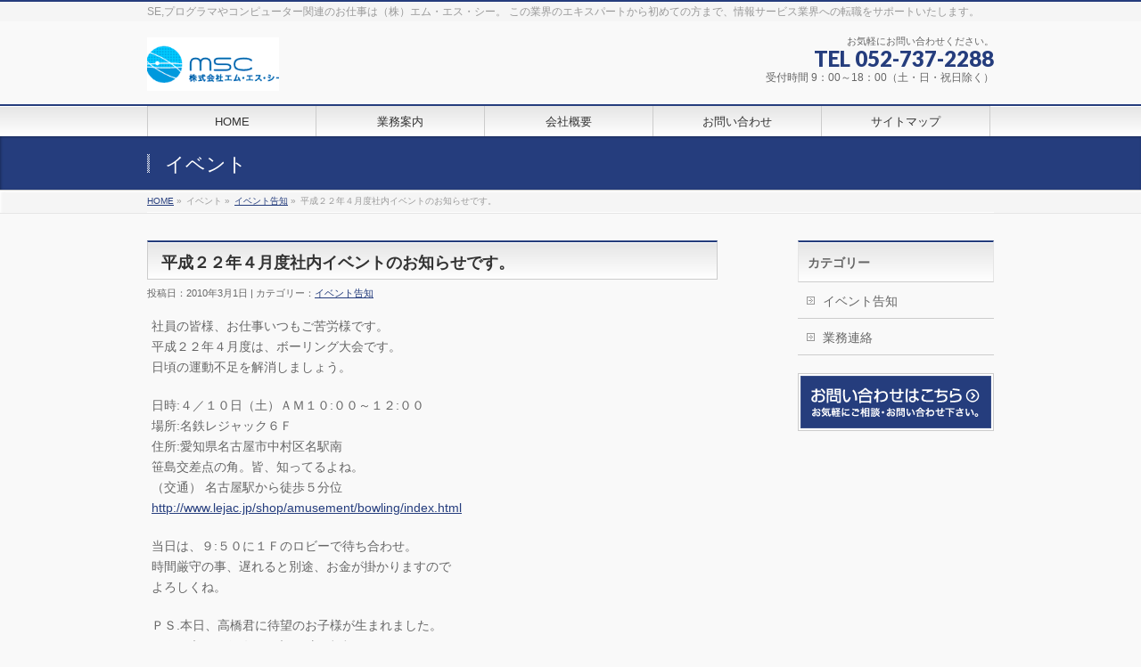

--- FILE ---
content_type: text/html; charset=UTF-8
request_url: http://www.msc-web.jp/2010-03-01/295
body_size: 6372
content:
<!DOCTYPE html>
<!--[if IE]>
<meta http-equiv="X-UA-Compatible" content="edge" />
<![endif]-->
<html xmlns:fb="http://ogp.me/ns/fb#" lang="ja">
<head>
<meta charset="UTF-8" />
<meta name="viewport" content="width=device-width, user-scalable=yes, maximum-scale=1.0, minimum-scale=1.0">
<title>平成２２年４月度社内イベントのお知らせです。 | 株式会社エム・エス・シー</title>
<meta name="description" content="社員の皆様、お仕事いつもご苦労様です。 平成２２年４月度は、ボーリング大会です。 日頃の運動不足を解消しましょう。  日時:４／１０日（土）ＡＭ１０:００～１２:００ 場所:名鉄レジャック６Ｆ 住所:愛知県名古屋市中村区名駅南 笹島交差点の角。皆、知ってるよね。 （交通） 名古屋駅から徒歩５分位 http://www.lejac.jp/shop/amusement/bowling/index.html  当日は、９:５０に１Ｆのロビーで待ち合わせ。 時" />
<meta name="keywords" content="ソフトウェア,開発,設計,プログラム,プログラマ,運用,保守,就職,転職,インターン" />
<link href='http://fonts.googleapis.com/css?family=Droid+Sans:700|Lato:900|Anton' rel='stylesheet' type='text/css' />
<link rel="pingback" href="http://www.msc-web.jp/xmlrpc.php" />
<link rel="start" href="http://www.msc-web.jp" title="ホーム" />
<meta property="og:site_name" content="株式会社エム・エス・シー" />
<meta property="og:url" content="http://www.msc-web.jp/2010-03-01/295" />
<meta property="og:type" content="article" />
<meta property="og:title" content="平成２２年４月度社内イベントのお知らせです。 | 株式会社エム・エス・シー" />
<meta property="og:description" content="社員の皆様、お仕事いつもご苦労様です。 平成２２年４月度は、ボーリング大会です。 日頃の運動不足を解消しましょう。  日時:４／１０日（土）ＡＭ１０:００～１２:００ 場所:名鉄レジャック６Ｆ 住所:愛知県名古屋市中村区名駅南 笹島交差点の角。皆、知ってるよね。 （交通） 名古屋駅から徒歩５分位 http://www.lejac.jp/shop/amusement/bowling/index.html  当日は、９:５０に１Ｆのロビーで待ち合わせ。 時"/>

<link rel="alternate" type="application/rss+xml" title="株式会社エム・エス・シー &raquo; フィード" href="http://www.msc-web.jp/feed" />
<link rel="alternate" type="application/rss+xml" title="株式会社エム・エス・シー &raquo; コメントフィード" href="http://www.msc-web.jp/comments/feed" />
		<script type="text/javascript">
			window._wpemojiSettings = {"baseUrl":"https:\/\/s.w.org\/images\/core\/emoji\/72x72\/","ext":".png","source":{"concatemoji":"http:\/\/www.msc-web.jp\/wp-includes\/js\/wp-emoji-release.min.js?ver=4.4.33"}};
			!function(e,n,t){var a;function i(e){var t=n.createElement("canvas"),a=t.getContext&&t.getContext("2d"),i=String.fromCharCode;return!(!a||!a.fillText)&&(a.textBaseline="top",a.font="600 32px Arial","flag"===e?(a.fillText(i(55356,56806,55356,56826),0,0),3e3<t.toDataURL().length):"diversity"===e?(a.fillText(i(55356,57221),0,0),t=a.getImageData(16,16,1,1).data,a.fillText(i(55356,57221,55356,57343),0,0),(t=a.getImageData(16,16,1,1).data)[0],t[1],t[2],t[3],!0):("simple"===e?a.fillText(i(55357,56835),0,0):a.fillText(i(55356,57135),0,0),0!==a.getImageData(16,16,1,1).data[0]))}function o(e){var t=n.createElement("script");t.src=e,t.type="text/javascript",n.getElementsByTagName("head")[0].appendChild(t)}t.supports={simple:i("simple"),flag:i("flag"),unicode8:i("unicode8"),diversity:i("diversity")},t.DOMReady=!1,t.readyCallback=function(){t.DOMReady=!0},t.supports.simple&&t.supports.flag&&t.supports.unicode8&&t.supports.diversity||(a=function(){t.readyCallback()},n.addEventListener?(n.addEventListener("DOMContentLoaded",a,!1),e.addEventListener("load",a,!1)):(e.attachEvent("onload",a),n.attachEvent("onreadystatechange",function(){"complete"===n.readyState&&t.readyCallback()})),(a=t.source||{}).concatemoji?o(a.concatemoji):a.wpemoji&&a.twemoji&&(o(a.twemoji),o(a.wpemoji)))}(window,document,window._wpemojiSettings);
		</script>
		<style type="text/css">
img.wp-smiley,
img.emoji {
	display: inline !important;
	border: none !important;
	box-shadow: none !important;
	height: 1em !important;
	width: 1em !important;
	margin: 0 .07em !important;
	vertical-align: -0.1em !important;
	background: none !important;
	padding: 0 !important;
}
</style>
<link rel='stylesheet' id='theme-css'  href='http://www.msc-web.jp/wp-content/themes/biz-vektor/bizvektor_themes/001/001_bizblue.css?ver=2013-01-31' type='text/css' media='all' />
<link rel='stylesheet' id='bbp-default-css'  href='http://www.msc-web.jp/wp-content/plugins/bbpress/templates/default/css/bbpress.css?ver=2.5.4-5380' type='text/css' media='screen' />
<link rel='stylesheet' id='contact-form-7-css'  href='http://www.msc-web.jp/wp-content/plugins/contact-form-7/includes/css/styles.css?ver=3.9.1' type='text/css' media='all' />
<link rel='stylesheet' id='wpgmaps-style-css'  href='http://www.msc-web.jp/wp-content/plugins/wp-google-maps/css/wpgmza_style.css?ver=4.4.33' type='text/css' media='all' />

<!-- PixoPoint Menu Plugin v0.6.30 by PixoPoint Web Development ... http://pixopoint.com/pixopoint-menu/ -->
<link rel="stylesheet" type="text/css" href="http://www.msc-web.jp/wp-content/plugins/pixopoint-menu/css/style.php" /><script type='text/javascript' src='http://www.msc-web.jp/wp-includes/js/jquery/jquery.js?ver=1.11.3'></script>
<script type='text/javascript' src='http://www.msc-web.jp/wp-includes/js/jquery/jquery-migrate.min.js?ver=1.2.1'></script>
<script type='text/javascript' src='http://www.msc-web.jp/wp-content/themes/biz-vektor/js/master.js?ver=20120610'></script>
<script type='text/javascript' src='http://www.msc-web.jp/wp-content/themes/biz-vektor/js/footerFixed.js?ver=20120622'></script>
<script type='text/javascript' src='http://www.msc-web.jp/wp-content/themes/biz-vektor/js/jquery.flatheights.js?ver=20120622'></script>
<link rel='https://api.w.org/' href='http://www.msc-web.jp/wp-json/' />
<link rel="EditURI" type="application/rsd+xml" title="RSD" href="http://www.msc-web.jp/xmlrpc.php?rsd" />
<link rel="wlwmanifest" type="application/wlwmanifest+xml" href="http://www.msc-web.jp/wp-includes/wlwmanifest.xml" /> 
<link rel='shortlink' href='http://www.msc-web.jp/?p=295' />
<link rel="alternate" type="application/json+oembed" href="http://www.msc-web.jp/wp-json/oembed/1.0/embed?url=http%3A%2F%2Fwww.msc-web.jp%2F2010-03-01%2F295" />
<link rel="alternate" type="text/xml+oembed" href="http://www.msc-web.jp/wp-json/oembed/1.0/embed?url=http%3A%2F%2Fwww.msc-web.jp%2F2010-03-01%2F295&#038;format=xml" />
<link rel="alternate" media="handheld" type="text/html" href="http://www.msc-web.jp/2010-03-01/295" />
		<style type="text/css">.recentcomments a{display:inline !important;padding:0 !important;margin:0 !important;}</style>
		
<!-- All in One SEO Pack 2.2.3 by Michael Torbert of Semper Fi Web Design[293,346] -->
<link rel="canonical" href="http://www.msc-web.jp/2010-03-01/295" />
<!-- /all in one seo pack -->
<!--[if lte IE 8]>
<link rel="stylesheet" type="text/css" media="all" href="http://www.msc-web.jp/wp-content/themes/biz-vektor/bizvektor_themes/001/001_oldIE.css" />
<![endif]-->
<link rel="stylesheet" type="text/css" media="all" href="http://www.msc-web.jp/wp-content/themes/biz-vektor/css/gMenu_divide_5.css" />
<!--[if lte IE 8]>
<link rel="stylesheet" type="text/css" media="all" href="http://www.msc-web.jp/wp-content/themes/biz-vektor/css/gMenu_divide_5_oldIE.css" />
<![endif]-->
<link rel="stylesheet" type="text/css" media="all" href="http://www.msc-web.jp/wp-content/themes/biz-vektor/style.css" />
				
<!-- Start Open Web Analytics Tracker -->
<script type="text/javascript">
//<![CDATA[
var owa_baseUrl = 'http://www.msc-web.jp/owa/';
var owa_cmds = owa_cmds || [];
owa_cmds.push(['setSiteId', 'b0f094309835de528d92a5a7479dde80']);
owa_cmds.push(['trackPageView']);
owa_cmds.push(['trackClicks']);
owa_cmds.push(['trackDomStream']);

(function() {
	var _owa = document.createElement('script'); _owa.type = 'text/javascript'; _owa.async = true;
	owa_baseUrl = ('https:' == document.location.protocol ? window.owa_baseSecUrl || owa_baseUrl.replace(/http:/, 'https:') : owa_baseUrl );
	_owa.src = owa_baseUrl + 'modules/base/js/owa.tracker-combined-min.js';
	var _owa_s = document.getElementsByTagName('script')[0]; _owa_s.parentNode.insertBefore(_owa, _owa_s);
}());
//]]>
</script>
<!-- End Open Web Analytics Code -->
				
		
</head>

<body class="single single-post postid-295 single-format-standard two-column right-sidebar">
<div id="fb-root"></div>
<script>(function(d, s, id) {
  var js, fjs = d.getElementsByTagName(s)[0];
  if (d.getElementById(id)) return;
  js = d.createElement(s); js.id = id;
  js.src = "//connect.facebook.net/ja_JP/all.js#xfbml=1&appId=";
  fjs.parentNode.insertBefore(js, fjs);
}(document, 'script', 'facebook-jssdk'));</script>
<div id="wrap">
<!-- [ #headerTop ] -->
<div id="headerTop">
<div class="innerBox">
<div id="site-description">SE,プログラマやコンピューター関連のお仕事は（株）エム・エス・シー。 この業界のエキスパートから初めての方まで、情報サービス業界への転職をサポートいたします。</div>
</div>
</div><!-- [ /#headerTop ] -->

<!-- [ #header ] -->
<div id="header">
<div id="headerInner" class="innerBox">
<!-- [ #headLogo ] -->
<div id="site-title">
<a href="http://www.msc-web.jp/" title="株式会社エム・エス・シー" rel="home">
<img src="http://www.msc-web.jp/new/wp-content/uploads/msc_logo-200x81.gif" alt="株式会社エム・エス・シー" /></a>
</div>
<!-- [ #headLogo ] -->

<!-- [ #headContact ] -->
<div id="headContact"><div id="headContactInner">
<div id="headContactTxt">お気軽にお問い合わせください。</div>
<div id="headContactTel">TEL 052-737-2288</div>
<div id="headContactTime">受付時間 9：00～18：00（土・日・祝日除く）</div>
</div></div><!-- [ /#headContact ] -->


</div>
<!-- #headerInner -->
</div>
<!-- [ /#header ] -->


<!-- [ #gMenu ] -->
<div id="gMenu" class="itemClose" onclick="showHide('gMenu');">
<div id="gMenuInner" class="innerBox">
<h3 class="assistive-text"><span>MENU</span></h3>
<div class="skip-link screen-reader-text"><a href="#content" title="メニューを飛ばす">メニューを飛ばす</a></div>
<div class="menu-%e3%83%a1%e3%82%a4%e3%83%b3%e3%83%a1%e3%83%8b%e3%83%a5%e3%83%bc-container"><ul id="menu-%e3%83%a1%e3%82%a4%e3%83%b3%e3%83%a1%e3%83%8b%e3%83%a5%e3%83%bc-1" class="menu"><li id="menu-item-31" class="menu-item menu-item-type-post_type menu-item-object-page"><a href="http://www.msc-web.jp/"><strong>HOME</strong></a></li>
<li id="menu-item-30" class="menu-item menu-item-type-post_type menu-item-object-page"><a href="http://www.msc-web.jp/%e6%a5%ad%e5%8b%99%e6%a1%88%e5%86%85"><strong>業務案内</strong></a></li>
<li id="menu-item-29" class="menu-item menu-item-type-post_type menu-item-object-page menu-item-has-children"><a href="http://www.msc-web.jp/%e4%bc%9a%e7%a4%be%e6%a6%82%e8%a6%81"><strong>会社概要</strong></a>
<ul class="sub-menu">
	<li id="menu-item-89" class="menu-item menu-item-type-post_type menu-item-object-page"><a href="http://www.msc-web.jp/privacypolicy">プライバシーポリシー</a></li>
	<li id="menu-item-27" class="menu-item menu-item-type-post_type menu-item-object-page"><a href="http://www.msc-web.jp/%e6%8e%a1%e7%94%a8%e6%83%85%e5%a0%b1">採用情報</a></li>
</ul>
</li>
<li id="menu-item-28" class="menu-item menu-item-type-post_type menu-item-object-page"><a href="http://www.msc-web.jp/contact"><strong>お問い合わせ</strong></a></li>
<li id="menu-item-113" class="menu-item menu-item-type-post_type menu-item-object-page"><a href="http://www.msc-web.jp/websitemap"><strong>サイトマップ</strong></a></li>
</ul></div></div><!-- [ /#gMenuInner ] -->
</div>
<!-- [ /#gMenu ] -->

<div id="pageTitBnr">
<div class="innerBox">
<div id="pageTitInner">
		<div id="pageTit">イベント</div>
</div><!-- [ /#pageTitInner ] -->
</div>
</div><!-- [ /#pageTitBnr ] -->
<!-- [ #panList ] -->
<div id="panList">
<div id="panListInner" class="innerBox">
<ul><li id="panHome"><a href="http://www.msc-web.jp">HOME</a> &raquo; </li><li>イベント &raquo; </li><li><a href="http://www.msc-web.jp/category/event">イベント告知</a> &raquo; </li><li>平成２２年４月度社内イベントのお知らせです。</li></ul></div>
</div>
<!-- [ /#panList ] -->

<div id="main">
<!-- [ #container ] -->
<div id="container" class="innerBox">
	<!-- [ #content ] -->
	<div id="content">

<!-- [ #post- ] -->
<div id="post-295" class="post-295 post type-post status-publish format-standard hentry category-event">
	<h1 class="entryPostTitle">平成２２年４月度社内イベントのお知らせです。 </h1>
	<div class="entry-meta">投稿日：2010年3月1日 | カテゴリー：<a href="http://www.msc-web.jp/category/event" rel="category tag">イベント告知</a></div><!-- .entry-meta -->

	<div class="entry-content post-content">
		<p>社員の皆様、お仕事いつもご苦労様です。<br />
平成２２年４月度は、ボーリング大会です。<br />
日頃の運動不足を解消しましょう。</p>
<p>日時:４／１０日（土）ＡＭ１０:００～１２:００<br />
場所:名鉄レジャック６Ｆ<br />
住所:愛知県名古屋市中村区名駅南<br />
笹島交差点の角。皆、知ってるよね。<br />
（交通） 名古屋駅から徒歩５分位<br />
<a href="http://www.lejac.jp/shop/amusement/bowling/index.html" target="_blank">http://www.lejac.jp/shop/amusement/bowling/index.html</a></p>
<p>当日は、９:５０に１Ｆのロビーで待ち合わせ。<br />
時間厳守の事、遅れると別途、お金が掛かりますので<br />
よろしくね。</p>
<p>ＰＳ.本日、高橋君に待望のお子様が生まれました。<br />
ほんとうに、おめでとうございます。<br />
可愛いですなぁ。癒されますね。<br />
それにしても・・・笑えるくらい良く似とるなぁ。</p>
<p><a href="http://www.msc-web.jp/wp-content/uploads/25-1.jpg"><img class="alignnone size-medium wp-image-296" alt="ST330005" src="http://www.msc-web.jp/wp-content/uploads/25-1-225x300.jpg" width="225" height="300" srcset="http://www.msc-web.jp/wp-content/uploads/25-1-225x300.jpg 225w, http://www.msc-web.jp/wp-content/uploads/25-1-768x1024.jpg 768w, http://www.msc-web.jp/wp-content/uploads/25-1.jpg 1200w" sizes="(max-width: 225px) 100vw, 225px" /></a></p>
						<div class="entry-utility">
					</div>
		<!-- .entry-utility -->
	</div><!-- .entry-content -->



<div id="nav-below" class="navigation">
	<div class="nav-previous"><a href="http://www.msc-web.jp/2010-01-05/292" rel="prev"><span class="meta-nav">&larr;</span> 平成２２年２･３月度の全体会議のお知らせです。</a></div>
	<div class="nav-next"><a href="http://www.msc-web.jp/2010-04-15/298" rel="next">平成２２年５月度社内イベントのお知らせです。 <span class="meta-nav">&rarr;</span></a></div>
</div><!-- #nav-below -->

</div>
<!-- [ /#post- ] -->


<div id="comments">





</div><!-- #comments -->


</div>
<!-- [ /#content ] -->

<!-- [ #sideTower ] -->
<div id="sideTower">
	<div class="localSection sideWidget">
<div class="localNaviBox">
<h3 class="localHead">カテゴリー</h3>
<ul class="localNavi">
	<li class="cat-item cat-item-1"><a href="http://www.msc-web.jp/category/event" >イベント告知</a>
</li>
	<li class="cat-item cat-item-10"><a href="http://www.msc-web.jp/category/%e6%a5%ad%e5%8b%99%e9%80%a3%e7%b5%a1" >業務連絡</a>
</li>
 
</ul>
</div>
</div>
	<div class="localSection">
	<ul>
<li class="sideBnr" id="sideContact"><a href="http://www.msc-web.jp/new/?page_id=20"><img src="http://www.msc-web.jp/wp-content/themes/biz-vektor/images/bnr_contact.png" alt="お問い合わせ"></a></li>
</ul>
	</div>
</div>
<!-- [ /#sideTower ] -->
</div>
<!-- [ /#container ] -->

</div><!-- #main -->

<!-- [ #footerSection ] -->
<div id="footerSection">
	<div id="pagetop">
	<div id="pagetopInner" class="innerBox">
	<a href="#wrap">PAGETOP</a>
	</div>
	</div>
	
	<div id="footMenu">
	<div id="footMenuInner" class="innerBox">
		</div>
	</div>
	
	<!-- [ #footer ] -->
	<div id="footer">
	<!-- [ #footerInner ] -->
	<div id="footerInner" class="innerBox">
		<dl id="footerOutline">
		<dt>株式会社エム・エス・シー</dt>
		<dd>
		〒461-0001　<br />
愛知県名古屋市東区泉2-26-1　ホウコクビル4F<br />
TEL : 052-737-2288 / FAX : 052-935-7117		</dd>
		</dl>
		<!-- [ #footerSiteMap ] -->
		<div id="footerSiteMap">
		<div class="menu-%e3%83%95%e3%83%83%e3%82%bf%e3%83%bc%e7%94%a8%e3%83%a1%e3%83%8b%e3%83%a5%e3%83%bc-container"><ul id="menu-%e3%83%95%e3%83%83%e3%82%bf%e3%83%bc%e7%94%a8%e3%83%a1%e3%83%8b%e3%83%a5%e3%83%bc" class="menu"><li id="menu-item-98" class="menu-item menu-item-type-post_type menu-item-object-page menu-item-has-children menu-item-98"><a href="http://www.msc-web.jp/">HOME</a>
<ul class="sub-menu">
	<li id="menu-item-97" class="menu-item menu-item-type-post_type menu-item-object-page menu-item-97"><a href="http://www.msc-web.jp/%e6%a5%ad%e5%8b%99%e6%a1%88%e5%86%85">業務案内</a></li>
</ul>
</li>
<li id="menu-item-96" class="menu-item menu-item-type-post_type menu-item-object-page menu-item-has-children menu-item-96"><a href="http://www.msc-web.jp/%e4%bc%9a%e7%a4%be%e6%a6%82%e8%a6%81">会社概要</a>
<ul class="sub-menu">
	<li id="menu-item-91" class="menu-item menu-item-type-post_type menu-item-object-page menu-item-91"><a href="http://www.msc-web.jp/privacypolicy">プライバシーポリシー</a></li>
	<li id="menu-item-101" class="menu-item menu-item-type-taxonomy menu-item-object-info-cat menu-item-101"><a href="http://www.msc-web.jp/info-cat/information">お知らせ</a></li>
	<li id="menu-item-94" class="menu-item menu-item-type-post_type menu-item-object-page menu-item-94"><a href="http://www.msc-web.jp/%e6%8e%a1%e7%94%a8%e6%83%85%e5%a0%b1">採用情報</a></li>
</ul>
</li>
<li id="menu-item-93" class="menu-item menu-item-type-post_type menu-item-object-page menu-item-has-children menu-item-93"><a href="http://www.msc-web.jp/%e6%a5%ad%e5%8b%99%e9%80%a3%e7%b5%a1">業務連絡</a>
<ul class="sub-menu">
	<li id="menu-item-99" class="menu-item menu-item-type-taxonomy menu-item-object-category current-post-ancestor current-menu-parent current-post-parent menu-item-99"><a href="http://www.msc-web.jp/category/event">イベント告知</a></li>
	<li id="menu-item-410" class="menu-item menu-item-type-post_type menu-item-object-page menu-item-410"><a href="http://www.msc-web.jp/event_gallery">イベント写真ギャラリー</a></li>
</ul>
</li>
<li id="menu-item-95" class="menu-item menu-item-type-post_type menu-item-object-page menu-item-95"><a href="http://www.msc-web.jp/contact">お問い合わせ</a></li>
<li id="menu-item-114" class="menu-item menu-item-type-post_type menu-item-object-page menu-item-114"><a href="http://www.msc-web.jp/websitemap">サイトマップ</a></li>
</ul></div>		</div>
		<!-- [ /#footerSiteMap ] -->
	</div>
	<!-- [ /#footerInner ] -->
	</div>
	<!-- [ /#footer ] -->
	
	<!-- [ #siteBottom ] -->
	<div id="siteBottom">
	<div id="siteBottomInner" class="innerBox">
	<div id="copy">Copyright &copy; <a href="http://www.msc-web.jp/" rel="home">株式会社エム・エス・シー</a> All Rights Reserved.</div>	</div>
	</div>
	<!-- [ /#siteBottom ] -->
</div>
<!-- [ /#footerSection ] -->
</div>
<!-- [ /#wrap ] -->

<script type='text/javascript' src='http://www.msc-web.jp/wp-includes/js/comment-reply.min.js?ver=4.4.33'></script>
<script type='text/javascript' src='http://www.msc-web.jp/wp-content/plugins/bbpress/templates/default/js/editor.js?ver=2.5.4-5380'></script>
<script type='text/javascript' src='http://www.msc-web.jp/wp-content/plugins/contact-form-7/includes/js/jquery.form.min.js?ver=3.51.0-2014.06.20'></script>
<script type='text/javascript'>
/* <![CDATA[ */
var _wpcf7 = {"loaderUrl":"http:\/\/www.msc-web.jp\/wp-content\/plugins\/contact-form-7\/images\/ajax-loader.gif","sending":"\u9001\u4fe1\u4e2d ..."};
/* ]]> */
</script>
<script type='text/javascript' src='http://www.msc-web.jp/wp-content/plugins/contact-form-7/includes/js/scripts.js?ver=3.9.1'></script>
<script type='text/javascript' src='http://www.msc-web.jp/wp-includes/js/hoverIntent.min.js?ver=1.8.1'></script>
<script type='text/javascript' src='http://www.msc-web.jp/wp-content/plugins/pixopoint-menu/scripts/superfish.js?ver=1.4.8'></script>
<script type='text/javascript' src='http://www.msc-web.jp/wp-content/plugins/pixopoint-menu/scripts/superfish_settings.js.php?ver=1.0'></script>
<script type='text/javascript' src='http://www.msc-web.jp/wp-includes/js/wp-embed.min.js?ver=4.4.33'></script>

<!-- GooglePlusOne -->
<script type="text/javascript" src="https://apis.google.com/js/plusone.js">
  {lang: 'ja'}
</script>
<!-- /GooglePlusOne -->
</body>
</html>

--- FILE ---
content_type: text/css
request_url: http://www.msc-web.jp/wp-content/themes/biz-vektor/bizvektor_themes/plain/plain.css
body_size: 8908
content:
@charset "utf-8";

@import "style_BizVektor_options.css";

/*-------------------------------------------*/
/*	初期化
/*-------------------------------------------*/
/*	基本設定
/*-------------------------------------------*/
/*	Btn
/*-------------------------------------------*/
/*	レイアウト
/*-------------------------------------------*/
/*	#headerTop
/*-------------------------------------------*/
/*	#header
/*-------------------------------------------*/
/*	#gMenu
/*-------------------------------------------*/
/*	#panList
/*-------------------------------------------*/
/*	#main
/*		#content
/*			.child_page_block
/*			.childPageBox
/*			.mainFoot
/*			images
/*			.navigation 
/*			.paging
/*			.infoList
/*				.infoListBox
/*			#comments
/*			contactform7
/*			.socialSet
/*-------------------------------------------*/
/*	#sideTower
/*-------------------------------------------*/
/*	#pagetop
/*-------------------------------------------*/
/*	#footer
/*-------------------------------------------*/
/*	#siteBottom
/*-------------------------------------------*/
/*	top
/*-------------------------------------------*/
/*	post
/*-------------------------------------------*/
/*			#comments 
/*-------------------------------------------*/
/*	sitemap & 404 &search
/*-------------------------------------------*/
/*	Responsive Structure
/*-------------------------------------------*/
/*		facebookページ
/*			メニューを折りたたむ
/*-------------------------------------------*/
/*	初期化
/*-------------------------------------------*/
*        { margin: 0px; padding: 0px; font-size: 100%; }
ul, ol { list-style: none; }
body,h1, h2, h3, h4, h5,p,
ul, ol, li, dl, dt, dd,
table,
form, input {margin:0;padding:0; }
hr  { display: none; }
th	{ font-weight:lighter; }
img { border: none; vertical-align: bottom; }

/*-------------------------------------------*/
/*	基本設定
/*-------------------------------------------*/

body     { color: #666; text-align: center;font-family:"ヒラギノ角ゴ Pro W3","Hiragino Kaku Gothic Pro",Osaka,"ＭＳ Ｐゴシック","MS PGothic",sans-serif; }
/* Text elements */
body     { font-size:87.5%;line-height:130%;-webkit-text-size-adjust : 100%; }
dt { font-weight: bold; }
strong { font-weight: bold; }
pre { background: #f7f7f7; color: #222; line-height: 18px; margin-bottom: 18px; padding: 1.5em; }
sup,
sub { height: 0; line-height: 1; position: relative; vertical-align: baseline; }
sup { bottom: 1ex; }
sub { top: .5ex; }
input[type="text"],
textarea { background: #f9f9f9; border: 1px solid #ccc; padding: 2px; font-size:12px;
	box-shadow: inset 1px 1px 1px rgba(0,0,0,0.1);
	-moz-box-shadow: inset 1px 1px 1px rgba(0,0,0,0.1);
	-webkit-box-shadow: inset 1px 1px 1px rgba(0,0,0,0.1);
 }
a         { overflow: hidden; color:#666; }
a:hover, 
a:active  { color: #c00; }

.adminEdit	{ clear:both; float:none; display:block; overflow:hidden;padding:0px 0px 20px; }
.assistive-text	{ display:none; }

/*-------------------------------------------*/
/*	Btn
/*-------------------------------------------*/

#searchform input[type=submit],
p.form-submit input[type=submit],
form#searchform input#searchsubmit,
#content form input.wpcf7-submit,
#confirm-button input { font-size:12px;line-height:110%;text-align:center;position:relative;width:auto; border:none;display:inline-block; overflow:hidden;position:relative;white-space:nowrap;padding:8px 20px 6px;text-decoration:none;}

a.btn,
.linkBtn a,
input[type=button],
input[type=submit]	{ display:inline-block; overflow:hidden; margin-top:15px; position:relative;padding:8px 20px 6px;text-decoration:none;cursor:pointer;border:none; }

a.btn.btnS,
.linkBtn.linkBtnS a { padding:5px 10px; font-size:85.7%; }

a.btn.btnL,
.linkBtn.linkBtnL a { padding:10px 30px; font-size:114.3%; text-align:center; }

a.btn.btnAdmin,
.linkBtn.linkBtnAdmin a	{ color:#666666 !important; background-color:#e5e5e5; border-radius:3px; text-decoration:none;border:1px solid #cccccc;
box-shadow:inset 0 1px 0 #fff;
background: -webkit-gradient(linear, 0 0, 0 bottom, from(#fff), to(#e5e5e5));
background: -moz-linear-gradient(#fff, #e5e5e5);
-ms-filter: "progid:DXImageTransform.Microsoft.Gradient(StartColorStr=#ffffff, EndColorStr=#e5e5e5)"; }

#searchform input[type=submit],
p.form-submit input[type=submit] { padding:6px 15px; }

#searchform label	{ display:none; }
form#searchform input#searchsubmit	{ padding:6px 10px; }

.moreLink			{ margin-bottom:0px;height:auto; display:block; }
.moreLink a			{ text-align:center; margin-top:10px; display:inline-block;overflow:hidden; font-size:10px; line-height:105%;text-decoration:none; background:url(images/icon_try1_gray.gif) 5px 50% no-repeat #efefef; color:#666;padding:5px 15px 5px 20px; }
.moreLink a:hover { text-decoration:none !important;background-color:#e5e5e5; }



html,body,#wrap	{ height:100%;min-height:100%; }

/*-------------------------------------------*/
/*	レイアウト
/*-------------------------------------------*/

#header,
#pagetop,
#footMenu,
#footer		{ text-align:center;clear: both; }
.innerBox		{ text-align:left;width:94%; margin:0px 3%;}
.innerBox img	{ max-width:100%; }
#main		{ width:100%; margin:0px auto; }
#main #container	{ overflow:visible; }
#main #container #content	{ margin: 0 0px 0px 0px;padding-bottom:30px; } 
#main #container #sideTower	{ display:block; overflow:hidden;padding-bottom:30px;width:100%; }
#header #headContact	{ width:50%; }
#main #container #content.wide	{ width:99%;float:none;padding-bottom:30px; overflow:visible; } 

/*-------------------------------------------*/
/*	#headerTop
/*-------------------------------------------*/
#headerTop	{ color:#666; display:block; overflow:hidden; width:100%; padding:2px 0px; clear:both; font-size:85.7%; }
#headerTop #site-description { font-size:10px;line-height:120%;color:#999; }

/*-------------------------------------------*/
/*	#header
/*-------------------------------------------*/
#header	{ display:block; overflow:hidden; }
#header	{ padding-top:15px; text-align:left; }
#header #site-title { font-size: 24px; line-height:45px; margin:0px;padding-bottom:10px;position:relative; font-weight:lighter;font-family:"ヒラギノ角ゴ Pro W3","Hiragino Kaku Gothic Pro","メイリオ",Meiryo,Osaka,"ＭＳ Ｐゴシック","MS PGothic",sans-serif;  }
#header #site-title a { color: #000; font-weight: bold; text-decoration: none; }
#header #site-title a img	{ max-height:60px;margin-top:3px; }
#header #headContact	{ font-size:100%;line-height:110%;margin:0px 0px 10px; white-space:nowrap; text-align:left; }
#header #headContactInner	{ }
#header #headContact #headContactTxt,
#header #headContact #headContactTime	{ font-size:10px;}
#header #headContact #headContactTxt	{ letter-spacing:0px;margin-bottom:1px; }
#header #headContact #headContactTel	{ font-size:18px; line-height:21px;margin-bottom:2px; font-family:'Lato', sans-serif; }
#header #headContact #headContactTime	{ font-size:12px; line-height:15px;}

/*-------------------------------------------*/
/*	#gMenu
/*-------------------------------------------*/
#gMenu	{ clear:both; display:block; overflow:visible; position:relative;width:100%;}
#gMenu.itemClose .menu	{ display:none; }
#gMenu.itemOpen .menu	{ display:block;  }
#gMenu .assistive-text  { display:block; overflow:hidden; position:relative; left:0px; font-weight:lighter;text-align:left;font-family:'Lato', sans-serif;cursor:pointer; background-color:#f5f5f5; }
#gMenu .assistive-text span	{ display:block; overflow:hidden; padding:8px 0px;width:94%; margin:0px 3%; }
#gMenu .screen-reader-text { position: absolute; left: -9000px; }
#gMenu #gMenuInner	{ overflow:visible; display:block; position:relative;padding:0px;}
#gMenu #gMenuInner.innerBox	{ margin:0px;width:100%;}
#gMenu .menu	{ font-size: 13px;list-style: none; margin:0px 0px 0px;padding:0px; display:block; overflow:visible;border-top:1px solid #ccc;}
#gMenu .menu li { position: relative;width:100%;display:block;border-bottom:1px solid #ccc; }
#gMenu .menu li a	{ color: #333; display: block; overflow:hidden;padding: 11px 15px 9px; margin:0px; line-height:110%; text-decoration: none; letter-spacing:0px; text-align:left; position:relative; }
#gMenu .menu li a strong	{ font-weight:lighter; }
#gMenu .menu li a span 		{ display:block; font-size:10px; line-height:140%;letter-spacing:1px; font-family:verdana, Arial, Helvetica, sans-serif;color:#999; } 
#gMenu .menu li.current_page_item a ,
#gMenu .menu li.current_page_ancestor a ,
#gMenu .menu li a:hover	{ background-color:#f5f5f5; }
#gMenu .menu li ul	{ display:none; }
#gMenu .menu li ul li span	{ display:none; }



/*-------------------------------------------*/
/*	#panList
/*-------------------------------------------*/
#panList	{ clear:both; font-size:10px; color:#999; padding:0px;display:block; overflow:hidden; width:100%; }
#panList #panListInner	{ display:block; overflow:hidden; text-align:left; padding:0px; line-height:24px; border-bottom:1px solid #fff; }
.home #panList { display:none; }
#panList ul	{ display:inline-block; }
#panList ul li	{ display:inline-block; padding-right:5px; }

/*-------------------------------------------*/
/*	#pageTitBnr
/*-------------------------------------------*/
#pageTitBnr { margin:0px; clear:both; }
#pageTitBnr #pageTitInner	{ display:block; overflow:hidden;height:60px;  }
#pageTitBnr #pageTitInner #pageTit	{ font-size:22px; display:inline; float:left;margin-right:20px;margin-top:20px; line-height:105%; font-family:"ヒラギノ角ゴ Pro W3","Hiragino Kaku Gothic Pro","メイリオ",Meiryo,Osaka,"ＭＳ Ｐゴシック","MS PGothic",sans-serif;font-weight:lighter;  }
#pageTitBnr #pageTitInner #titleTxtSub	{text-align:left; color:#999; font-family: 'Comfortaa', cursive; font-size:14px; letter-spacing:3px;float:left;margin-top:25px; line-height:105%;}

/*-------------------------------------------*/
/*	#main
/*-------------------------------------------*/
#main	{ display:block; overflow:visible;clear:both; }
#main { zoom: 1; }

/* facebookコメント欄が消えるのでhiddenではなくclearfix */
#main:before,#main:after { content: ""; display: table; }
#main:after { clear: both; }

#main #container	{ padding-top:15px;}

/*		#content
/*-------------------------------------------*/
#content { margin-bottom: 36px; text-align:left; display:block; overflow:visible; }
#content hr	{ clear:both; display:block; display:none; margin-bottom:20px; }
#content .post	{ padding-bottom:25px; }
#content .alert	{ color:#f00; }
#content .caption	{ font-size:11px; line-height:110%; }
#content .center{ text-align:center; }
#content .right	{ text-align:right; }
#content .nowrap	{ white-space:nowrap; }
#content .sectionBox	{ margin-bottom:30px; display:block; overflow:hidden; }
#content .entry-meta	{ margin-bottom:15px; font-size:11px; color:#666; }
#content h2,
#content h1.entryPostTitle	{ clear:both; font-size:128.6%; padding:13px 15px 8px;border-bottom:1px solid #ccc; border-top:2px solid #000; font-weight:bold;color:#333;
font-family:"ヒラギノ角ゴ Pro W3","Hiragino Kaku Gothic Pro","メイリオ",Meiryo,Osaka,"ＭＳ Ｐゴシック","MS PGothic",sans-serif; position:relative; line-height:114.3%;}
#content h1.entryPostTitle	{ margin:0px 0px 5px; }
#content h2	{ margin:0px 0px 25px; }
#content h2	a	{ text-decoration:none; }
#content h2.imageTit	{ margin:0px 0px 30px; border:none; padding:0px; background:none; }
#content h3	{ clear:both; font-size:18px;margin:30px 0px 25px; padding:2px 0px 0px 15px; border-left:3px solid #666;color:#333; }
#content h4 { clear:both; font-size:16px;margin:30px 0px 10px; padding:10px 0px 2px; border-bottom:1px dotted #ccc;}
#content h5 { clear:both; font-size:16px;margin:30px 0px 10px; padding:10px 0px 0px;}
#content h6 { clear:both; font-size:14px;margin:30px 0px 8px; padding:10px 0px 0px;}

#content p { margin-bottom: 20px;padding:0px 5px; }
#content blockquote { border:1px solid #ccc; background-color:#f5f5f5; padding:20px 15px 0px;margin-bottom:20px; clear:both; }
#content strong	{ font-weight:bold; }

#content ul	{ margin:0px 0px 20px 20px; }
#content li	{ margin-bottom:10px; }
#content ul li	{ list-style:disc;padding:0px; }
#content ul ul	{ margin-top:10px; }
#content ul ul li	{ list-style:circle; }
#content ol	{ margin:0px 0px 20px 40px; }
#content ol li	{ list-style:decimal;padding:0px; }
#content table { border-top: 1px solid #ccc; margin: 10px -1px 24px 0; text-align: left; width: 100%;border-collapse: collapse; border-spacing: 0;font-size:85.7%; line-height:141.7%; }
#content table thead tr th	{ font-weight:bold; }
#content tr th,
#content thead tr th { padding: 9px 24px; background-color:#f5f5f5; white-space:nowrap; }
#content tfoot tr th,
#content tfoot tr td	{font-weight:bold;}
#content tr th { border: 1px solid #ccc; padding: 10px 15px; vertical-align:top; }
#content tr td { border: 1px solid #ccc; padding: 10px 15px; vertical-align:top; }
#content table ul	{ margin-bottom:0px;margin-left:15px;}
#content table ul li	{ margin:2px 0px; }
#content dt		{ color:#000;padding-bottom:3px;margin-bottom:10px; color:#c00; }
#content dd		{ margin:0px 0px 30px;padding:0px;}
/*#content iframe	{ border:1px solid #ccc; }


/*			.child_page_block
/*-------------------------------------------*/
#content .child_page_block	{ display:block; overflow:hidden; margin-bottom:15px;width:100%; }
#content .child_page_block .child_page_blockInner	{ display:block; overflow:hidden; padding:15px 0px; }
#content .child_page_block.layout_even	{ float:right; }
#content .child_page_block h4	{ border:none; padding:0px 0px 2px;margin:0px; border-bottom:1ps solid #ccc;margin-bottom:10px; border-bottom:1px solid #ccc; box-shadow:0px 1px 0px rgba(255,255,255,1.0); }
#content .child_page_block h4 a	{ text-decoration:none; color:#4d4d4d; }
#content .child_page_block h4 a:hover	{ text-decoration:underline; }
#content .child_page_block .childText	{ display:block; overflow:hidden; }
#content .child_page_block p 	{ font-size:12px;margin-bottom:0px; line-height:133%; padding:0px; }
#content .child_page_block p a	{ text-decoration:none;color:#666; }
#content .child_page_block p a:hover	{ text-decoration:underline;color:#c00; }

#content .child_page_block .thumbImage	{ float:left; display:block;border:1px solid #ccc;margin-right:13px;}
#content .child_page_block .thumbImage .thumbImageInner 	{ display:block; overflow:hidden; width:80px;border:1px solid #fff; }
#content .child_page_block .thumbImage .thumbImageInner img	{ width:80px;height:80px !important /* ie8 */; }

/*			.childPageBox
/*-------------------------------------------*/
#content .childPageBox { display:none; }
#content .childPageBox .textBox	{ overflow:hidden;border:1px solid #ff0000;}

/*			.mainFoot
/*-------------------------------------------*/
#content .mainFoot	{ display:block; overflow:hidden; margin-top:35px;margin-bottom:30px; }
#content .mainFoot .mainFootInner	{  }
#content .mainFootContact	{ display:block; overflow:hidden; text-align:center; }
#content .mainFootContact p.mainFootTxt	{ font-size:10px; letter-spacing:0px;margin-bottom:5px;  }
#content .mainFootContact p.mainFootTxt span { display:block; }
#content .mainFootContact p.mainFootTxt span.mainFootCatch	{line-height:120%; }
#content .mainFootContact p.mainFootTxt span.mainFootTel	{ font-size:24px; font-family:'Lato', sans-serif;margin-bottom:2px; line-height:100%;}
#content .mainFootContact p.mainFootTxt span.mainFootTime	{ line-height:120%; }
#content .mainFootContact .mainFootBt a	{ display:block; overflow:hidden; background-color:#999;max-width:350px;margin:0px auto; }
#content .mainFootContact .mainFootBt a img	{ max-width:100%; }

/*			images
/*-------------------------------------------*/
#content img { margin: 0; max-width:100% !important;height:auto !important; }
#content .attachment img { max-width: 900px; }
#content .alignleft,
#content img.alignleft { display: inline; float: left; margin-right: 20px; margin-top: 4px; }
#content .alignright,
#content img.alignright { display: inline; float: right; margin-left: 20px; margin-top: 4px; }
#content .aligncenter,
#content img.aligncenter { clear: both; display: block; margin-left: auto; margin-right: auto; }
#content img.alignleft,
#content img.alignright,
#content img.aligncenter { margin-bottom: 12px; }
#content .wp-caption { background: #f1f1f1; line-height: 18px; margin-bottom: 20px; padding: 0 0 5px; text-align: center;border:1px solid #e5e5e5;max-width:100% !important; }
#content .wp-caption img { margin:5px 0 2px;max-width:95% !important;height:auto !important; }
#content .wp-caption p.wp-caption-text { color: #888; font-size: 12px; margin: 5px; }
#content .wp-smiley { margin: 0; }
#content .gallery { margin: 0 auto 18px; }
#content .gallery .gallery-item { float: left; margin-top: 0; text-align: center; width: 33%; }
#content .gallery img { border: 2px solid #cfcfcf; }
#content .gallery .gallery-caption { color: #888; font-size: 12px; margin: 0 0 12px; }
#content .gallery dl { margin: 0; }
#content .gallery img { border: 10px solid #f1f1f1; }
#content .gallery br+br { display: none; }
#content .attachment img { /* single attachment images should be centered */
	display: block; margin: 0 auto; }

/*			.navigation 
/*-------------------------------------------*/
.navigation { color: #888; font-size: 12px; line-height: 18px; overflow: hidden; border-top:1px solid #ccc; padding:10px 0px 15px; clear:both;}
.navigation a:link,
.navigation a:visited { color: #888; text-decoration: none; }
.navigation a:active,
.navigation a:hover { color: #ff4b33; }
.nav-previous { float: left; width: 50%; }
.nav-next { float: right; text-align: right; width: 50%; }
#nav-above { margin: 0 0 18px 0; }
#nav-above { display: none; }
.paged #nav-above,
.single #nav-above { display: block; }

/*			.paging
/*-------------------------------------------*/
.paging	{ display:block; overflow:hidden; padding:20px 0px 20px; text-align:center;}
.paging span,
.paging a	{ margin:0px 2px; padding:6px 12px;color:#999;border:1px solid #999; text-decoration:none; border-radius:3px; }
.paging span.current,
.paging a:hover	{ background-color:#999;color:#fff; text-decoration:none; }
.paging span.pageIndex { display:none; }

/*			.infoList
-------------------------------------------------------------- */
#content .infoList	{ padding-bottom:20px; }
.page #content .infoList	{ border-top:1px solid #e5e5e5; }
#content .infoList ul	{ margin:10px 0px 5px; list-style:none; }
#content .infoList ul li	{ border-bottom:1px solid #ccc; padding:6px 0px;list-style:none;margin-bottom:0px; }
#content .infoList ul li a	{  }
#content .infoList ul li a:hover	{ color:#f00; }
#content .infoList .infoDate	{ margin-right:8px; color:#c00 ; }
#content .infoList .infoCate a	{ color:#666;margin-right:4px; background-color:#e5e5e5;color:#666; font-size:11px; padding:2px 7px 1px; line-height:14px; text-decoration:none; position:relative; }
#content .infoList .infoCate a:hover	{background-color:#000;color:#f5f5f5;text-decoration:none;}
#content .infoList ul li .infoTxt	{ display:block; overflow:hidden; clear:both; }
#content .infoList ul li .infoTxt a	{ text-decoration:none; background:url(images/icon_arrow2_red.gif) left 7px no-repeat; padding-left:10px; color:#666; display:block;overflow:hidden; }
#content .infoList ul li .infoTxt a:hover	{ color:#c00; text-decoration:underline; }

/*				.infoListBox
/*-------------------------------------------*/
#content .infoList .infoListBox { display:block; overflow:hidden; padding:20px 0px; border-bottom:1px solid #ccc;position:relative; }
#content .infoList .infoListBox div.entryTxtBox { margin:0px;display:block; overflow:hidden; }
#content .infoList .infoListBox div.entryTxtBox.haveThumbnail	{ float:Left; margin-right:100px; }
#content .infoList .infoListBox div.entryTxtBox p { margin-bottom:3px; padding:0px;line-height:150%; }
#content .infoList .infoListBox div.entryTxtBox p.entryMeta { margin-bottom:4px; }
#content .infoList .infoListBox div.entryTxtBox p.entryMeta .infoDate,
#content .infoList .infoListBox div.entryTxtBox p.entryMeta .infoCate	{ color:#666; }

#content .infoList .infoListBox div.entryTxtBox h4.entryTitle { margin:0px 0px 5px;padding:0px 0px 2px; display:block;line-height:120%; font-size:114.3%;font-family:"ヒラギノ角ゴ Pro W3","Hiragino Kaku Gothic Pro","メイリオ",Meiryo,Osaka,"ＭＳ Ｐゴシック","MS PGothic",sans-serif; }
#content .infoList .infoListBox div.entryTxtBox h4.entryTitle a { text-decoration:none; }
#content .infoList .infoListBox div.entryTxtBox h4.entryTitle a:hover { text-decoration:underline; }
#content .infoList .infoListBox div.entryTxtBox p.moreLink	{ margin:0px; padding:0px; }

#content .infoList .infoListBox div.thumbImage { width:35%;display:block; overflow:hidden;float:right;text-align:right; position:absolute;top:20px;right:0px; }
#content .infoList .infoListBox div.thumbImage div.thumbImageInner { display:block; overflow:hidden;margin:1px; }
#content .infoList .infoListBox div.thumbImage div.thumbImageInner img	{ width:88px;height:auto;border:1px solid #ccc; }


/*			form
/*-------------------------------------------*/
#content form table	{ margin-top:25px; }
#content form input[type=text],
#content form textarea	{ position:relative; overflow:hidden; padding:5px 10px; margin:5px 5px 5px 0px; width:90%;}
#content form input[type=radio] { width:auto; }
#content form input[type=checkbox] { width:auto; }

/*			trust-form
/*-------------------------------------------*/
#content #trust-form	{ width:100%; }

/*			contactform7
/*-------------------------------------------*/
#content .wpcf7	{ margin-top:20px; }
#content form span.wpcf7-form-control-wrap	{ position:relative; display:block; overflow:hidden; clear:both; /*回り込みをしている為*/ }
#content form span.wpcf7-form-control-wrap .wpcf7-list-item,
#content form span.wpcf7-form-control-wrap .wpcf7-list-item label	{ display:block; float:left; }
#content form span.wpcf7-form-control-wrap .wpcf7-list-item	{ padding-top:8px; padding-bottom:8px; }
#content form span.wpcf7-not-valid-tip	{ position:relative; display:block; overflow:hidden; border:2px solid #c00; background-color:#FFeeee;left:0px;top:4px; margin-bottom:0px; }
#content form div.wpcf7-validation-errors	{ border:2px solid #c00; background-color:#FFeeee; text-align:center; }
#content .wpcf7 dl		{ display:block; overflow:hidden; border-bottom:1px dotted #ccc; }
#content .wpcf7 dl dt	{ display:block; overflow:hidden; padding:10px;float:left; width:30%; color:#666; font-weight:lighter; }
#content .wpcf7 dl dd	{ display:block; overflow:hidden; padding:10px;margin-bottom:0px; }

/*		.socialSet
/*-------------------------------------------*/
#content #socialSet	{ display:block; overflow:visible; clear:both; padding-top:15px; /* hiddenだとポップアップが見えなくなる */ }
#content #socialSet ul { margin:0px 0px 15px; }
#content #socialSet ul li { display:block;float:left; overflow:visible; background:none; padding:0px; position:relative; }
#content #socialSet ul li iframe	{ border:none; }
#content #socialSet ul li img	{ border:none; }
#content #socialSet ul li.sb_twitter	{width:110px;}
#content #socialSet ul li.sb_google	{ width:80px; }
#content #socialSet ul li.sb_hatena	{ width:70px; }
#content #socialSet ul li.sb_facebook	{ position:relative; }
#content #socialSet ul li.sb_facebook div.fb_iframe_widget	{}
#content #socialSet ul li.sb_mixi		{ z-index:50;}

/*-------------------------------------------*/
/*	#sideTower
/*-------------------------------------------*/
#sideTower	{ clear:both; }
#sideTower .localSection	{ margin-bottom:50px; }
#sideTower .localHead	{ font-size:14px; border-top:2px solid #666;border-bottom:1px solid #ccc; padding:13px 10px 10px; font-weight:bold; position:relative; }
#sideTower .localHead a	{ text-decoration:none;color:#666; }
#sideTower .localHead a:hover	{ text-decoration:underline; }
#sideTower .sideWidget 	{ margin:0px; } 
#sideTower .sideWidget li	{ list-style:none;border-bottom:1px solid #ccc; line-height:121.4%;  } 
#sideTower .sideWidget li a	{ display:block;padding:13px 10px 11px 28px; text-decoration:none; color:#666; background:url(images/icon_arrow1_gray.gif) 10px 50% no-repeat; }
#sideTower .sideWidget li a:hover,
#sideTower .sideWidget li.current_page_item a,
#sideTower .sideWidget li.current-cat a	{ background-color:#efefef;}
#sideTower .sideWidget li ul	{ display:block;margin:0px; } 
#sideTower .sideWidget li ul	li { display:block;border-bottom:none;border-top:1px solid #ccc; } 
#sideTower .sideWidget li ul	li a	{ padding:11px 10px 9px 28px;background:url(images/icon_arrow2_gray.gif) 12px 14px no-repeat; }

/* 親ページのアクティブだと背景色が子ページにも適応される為 */
#sideTower .sideWidget li ul	li a,
#sideTower .sideWidget li.current-cat ul li a,
#sideTower .sideWidget li.current_page_item ul li a	{ background-color:inherit; }

#sideTower .sideWidget li ul	li a:hover,
#sideTower .sideWidget li.current-cat ul li a:hover,
#sideTower .sideWidget li.current_page_item ul li a:hover	{ background-color:#efefef; }

#sideTower .sideWidget li ul	li.current-cat a,
#sideTower .sideWidget li ul	li.current_page_item a,
#sideTower .sideWidget li ul	li a:hover { background-image:#efefef; } 
/* 曾孫 */
#sideTower .sideWidget li ul li ul li a	{ padding-left:33px; }
#sideTower .sideWidget li ul li ul li a,
#sideTower .sideWidget li ul li.current-cat ul li a,
#sideTower .sideWidget li ul li.current_page_item ul li a	{ background-position:17px 14px; }

#sideTower li ul	{ margin-left:15px; }
#sideTower li.sideBnr	{ margin-bottom:10px; }
#sideTower li.sideBnr#sideContact a	{ display:block; overflow:hidden; width:auto; background-color:#999;width:220px;margin:0px auto; text-align:center; }
#sideTower ul#snsBnr		{ border-top:1px solid #ccc;margin-bottom:20px; text-align:center }
#sideTower ul#snsBnr li		{ border-bottom:1px solid #ccc; }

#sideTower .sideWidget { margin-bottom:20px; }
#sideTower .sideWidget .textwidget	{ padding-top:10px; }
#sideTower .sideWidget h4	{ clear:both; font-size:14px;margin:0px 0px 15px; padding:4px 0px 2px 12px; border-left-style:solid; border-left-width:3px; background-color:#f5f5f5; }

#sideTower .sideWidget ul#recentcomments li	{ padding:13px 10px 11px 30px;background:url(images/icon_arrow1_gray.gif) 10px 50% no-repeat; }
#sideTower .sideWidget ul#recentcomments li	a	{ padding:0;background:none; }

#sideTower .sideWidget select	{ margin:10px 0; padding:5px; width:100%;border:1px solid #ccc;}
#sideTower .sideWidget select option	{ padding:2px 5px; }

form#searchform { padding:5px 0px 5px 7px; background-color:#e5e5e5; display:block; overflow:hidden; position:relative;}
form#searchform input#s	{ margin:0px 0px 0px 5px; padding:5px; width:70%; float:left; }
form#searchform input#searchsubmit	{ margin:0px 10px 0px 0px; float:right; background-color:#ccc; width:15%;
border-radius:5px;
behavior: url(/wp-content/themes/biz-vektor/PIE.htc);
 }

/*-------------------------------------------*/
/*	#pagetop
/*-------------------------------------------*/
#pagetop	{ display:block; overflow:hidden; clear:both; z-index:5; }
#pagetop a	{ float:right; display:block; position:relative; padding:5px 15px 13px;font-size:11px; text-decoration:none;margin-bottom:0px;font-family:'Lato', sans-serif; letter-spacing:1px;}
#pagetop a:hover	{  }

/*-------------------------------------------*/
/*	#footMenu
/*-------------------------------------------*/
#footMenu	{ padding:10px 0px; display:block; overflow:hidden;width:100%; z-index:10; position:relative; }
#footMenu .innerBox { border-bottom:1px solid #ccc; padding:15px 0px; }
#footMenu .menu { margin:0px;padding:0px;border-left:1px solid #666; display:block;overflow:hidden; }
#footMenu .menu li	{ list-style:none;display:block; margin:0px;padding:0px;float:left; line-height:100%; font-size:12px; }
#footMenu .menu li a	{ padding:0px 15px 0px; line-height:1em; text-decoration:none; border-right:1px solid #666;  }
#footMenu .menu li a:hover	{ text-decoration:underline; }

/*-------------------------------------------*/
/*	#footer
/*-------------------------------------------*/
#footer	{ margin:0px; padding:20px 0px 20px; display:block; overflow:hidden; }
#footer	{ text-align:left; }
#footer dl#footerOutline	{ margin:0px; line-height:150%;width:300px; }
#footer dl#footerOutline dt	{ margin-bottom:8px;line-height:150%; }
#footer dl#footerOutline dt img	{ margin-bottom:5px;max-width:260px; }
#footer dl#footerOutline dd	{ font-size:85.7%; line-height:150%; }

/*		#footerSiteMap
/*-------------------------------------------*/
#footerSiteMap	{ display:block; overflow:hidden;width:100%;padding-top:15px; }
#footerSiteMap .menu	{ font-size:87.5%; vertical-align:text-top; }
#footerSiteMap .menu a	{ color:#999; text-decoration:none;}
#footerSiteMap .menu a:hover	{ color:#f00; }
#footerSiteMap .menu li	{ display:block;vertical-align:text-top; line-height:116.7%;margin-bottom:6px; }
#footerSiteMap .menu li	a	{ background:url(images/icon_arrow1_gray.gif) left 50% no-repeat; padding:8px 15px 8px 18px; overflow:hidden;display:block; }
#footerSiteMap .menu li	a:hover	{ background-image:url(images/icon_arrow1_red.gif); }
#footerSiteMap .menu li	ul	{ margin-top:6px; }
#footerSiteMap .menu li	li	{ display:block; }
#footerSiteMap .menu li	li a	{ background:url(images/icon_arrow2_gray.gif) 2px 50% no-repeat; padding:8px 18px; }
#footerSiteMap .menu li	li a:hover	{ background-image:url(images/icon_arrow2_red.gif); }
#footerSiteMap .menu li	ul ul	{ padding-left:5px; }

/*-------------------------------------------*/
/*	#siteBottom
/*-------------------------------------------*/
#siteBottom { clear:both; padding:15px 0px 40px; font-size:88%; font-family:Arial, Helvetica, sans-serif; color:#666; }
#siteBottomInner	{ text-align:center; }
#siteBottom a	{ color:#666; text-decoration:none; }
#siteBottom #copy	{ text-align:center; }
#siteBottom #powerd,
#siteBottom #powerd a	{ color:#ccc; }

/*-------------------------------------------*/
/*	▼各テンプレートごとの設定
/*-------------------------------------------*/

/*-------------------------------------------*/
/*	top
/*-------------------------------------------*/
.home #gMenu	{ /*border-bottom:1px solid #ccc;*/ }
.home #main	{ padding-top:0px; }

#topMainBnr { position:relative;display:block; overflow:visible; padding:10px 0; }
#topMainBnrFrame { position:relative;height:auto; display:block; margin:0 auto;border:1px solid #ccc;width:96%; }
#topMainBnrFrame #topManiBnrInnerFrame	{ overflow:hidden; }
#topMainBnrFrame img	{ width:100%;position:relative; }
#topMainBnrFrame ul.slides li { overflow:hidden;/*display:block; */ }

.home #content { padding-bottom:40px; }

#topFreeArea	{ margin-bottom:35px;display:block; overflow:hidden; 
padding-bottom:15px; border-bottom:1px solid #ccc;
-moz-box-shadow:0 2px 1px #efefef;
-webkit-box-shadow: 0 2px 1px #efefef;
box-shadow:0 2px 1px #efefef;
}

#topPr .topPrOuter	{ display:block; overflow:hidden; margin-bottom:20px; padding-bottom:10px; }
#topPr h3	{ margin:0px 0px 9px;line-height:120%;font-size:16px; padding-left:10px; }
#topPr h3 a	{ text-decoration:none;color:#333; }
#topPr p a	{ text-decoration:none;line-height:16px;color:#666;}
#topPr a:hover	{ text-decoration:underline; }
#topPr p.topPrDescription	{ margin-bottom:0px; font-size:14px;line-height:120%; padding:0px; }
#topPr .prImage	{ float:left;width:70px; margin-right:10px; overflow:hidden;margin-bottom:10px; }
#topPr .prImage img.imageWide	{ display:none;}
#topPr .prImage img.imageSmall	{ display:block;}
#topPr .topPrTxtBox	{ display:block; overflow:hidden; }

#content .infoList { position:relative; }
#content #topInfo h2,
#content #topBlog h2	{ margin-bottom:0px; }
#content #topInfo,
#content #topBlog	{ margin-bottom:30px; }
#content #topBlog.infoList ul li .infoDate	{ display:block; float:left; }
#content #topBlog.infoList ul li .infoTxt	{ clear:none; }

#content .infoList .rssBtn	{ text-align:right; position:relative;margin-top:-34px;margin-bottom:15px; }
#content .infoList .rssBtn a	{ background-color:#e5e5e5; color:#000; font-family:'Lato', sans-serif; line-height:24px; font-weight:bold; text-decoration:none; padding:0px 10px; margin-right:15px; position:relative;}

#topContentsBottom	{ margin-bottom:20px; }


/*-------------------------------------------*/
/*	post
/*-------------------------------------------*/
#content .entry-content	{ display:block; overflow:hidden; margin-bottom:25px;}
#content .entry-content.post-content h1.entryPostTitle	{ margin-bottom:0px;}
#content .entry-utility	{ clear:both; margin-top:15px; }
#content .entry-utility dl.tag-links,	{ display:inline;}
#content .entry-utility dl.tag-links dt,
#content .entry-utility dl.tag-links dd	{ display:inline; font-size:85.7%; line-height:120%;}
#content .entry-utility dl.tag-links dt	{ display:inline-block; border:1px solid #e5e5e5;font-weight:lighter; margin-right:10px; padding:0px 10px; background-color:#e5e5e5; color:#999;}


/*			#comments 
/*-------------------------------------------*/
#comments { clear: both; }
#comments ol.commentlist	{ margin:0px 0px 15px 0px;}
#comments ol.commentlist li	{ list-style:none; }
#comments li.comment .commentBox	{ border:4px solid #e5e5e5; padding:15px; margin-bottom:10px; }
#comments li.comment .comment-author img	{ float:left;border:2px solid #ccc;margin-right:10px; }
#comments li.comment .comment-author cite.fn	{ font-style:normal; line-height:120%;}
#comments li.comment .comment-meta.commentmetadata	{ font-size:85.7%; line-height:120%;}
#comments li.comment .comment-body	{ margin-left:50px;margin-top:5px; }
#comments li.comment .comment-body p { margin-bottom:10px; }
#comments li.comment .reply	{  }

#comments #respond .required	{ color:#e50000;}
#content #commentform p	{ margin-bottom:5px; }
#content #commentform input,
#content #commentform textarea	{ display:block; width:95%; padding:4px; }
#content #commentform p.form-allowed-tags	{ font-size:10px; line-height:120%; color:#666; width:95%;margin-bottom:10px; }
#content #commentform p.form-submit input	{ width:auto; padding:10px 20px;}


/*-------------------------------------------*/
/*	sitemap & 404 &search
/*-------------------------------------------*/
#content.wide	{ display:block; overflow:hidden; }
#content #sitemapPostList { margin-top:20px; }
#content #sitemapPostList h5	{ margin:0px;padding:0px; font-weight:lighter;font-size:14px; }
#content ul.linkList	{ margin:0px;padding:0px; font-size:85.7%; }
#content ul.linkList li	{ list-style:none;margin-bottom:0px; }
#content ul.linkList li a	{ background:url(images/icon_arrow1_gray.gif) left 8px no-repeat; padding:5px 15px; display:block;text-decoration:none; color:#666;}
#content ul.linkList li a:hover	{ background-image:url(images/icon_arrow1_red.gif);text-decoration:underline;color:#c00; }
#content ul.linkList li li a	{ background:url(images/icon_arrow2_gray.gif) left 10px no-repeat; }
#content ul.linkList li li a:hover	{ background-image:url(images/icon_arrow2_red.gif); }
#content ul.linkList li li li a	{ background:url(images/icon_try2_gray.gif) left 10px no-repeat; }
#content ul.linkList li li li a:hover	{ background-image:url(images/icon_try2_red.gif) ; }
#content ul.linkList ul	{ margin-bottom:0px;margin-top:0px;margin-left:10px; }
#content .error404	{ text-align:center; padding-bottom:30px; }
#sitemapOuter	{ border:4px solid #e5e5e5; padding:20px; display:block; overflow:hidden;margin:0px auto; }

#content form#searchform label { display: none; }
#content form#searchform input#s	{ width:70%; }

#likeBox	{ border:1px solid #00ff00; width:100% !important; }
.fbConnectWidgetTopmost { border:1px solid #00ff00; width:100% !important; }

/*-------------------------------------------*/
/*	Responsive Structure
/*-------------------------------------------*/

/*-------------------------------------------*/
/* コンテンツ推奨サイズより大きい場合
/*-------------------------------------------*/
@media (min-width: 660px) { /* スクロール分余裕に20px */
#headerTop #site-description	{ line-height:150%;font-size:12px;}
#header #site-title	{ padding-bottom:15px;float:left;}
#header #headContact	{ float:right; text-align:right; }
#header #headContact #headContactTxt	{ font-size:11px;}
#header #headContact #headContactTime	{ font-size:12px;}
#header #headContact #headContactTel	{ font-size:24px;margin-bottom:4px; }

#main #container	{ padding-top:20px;}
#main #container #content	{ margin:0px auto; }
#content p	{ line-height:170%; }
#content .mainFootContact p.mainFootTxt	{ float:left; margin-bottom:0px;  text-align:left; }
#content .mainFootContact p.mainFootTxt .mainFootCatch	{font-size:120%;}
#content .mainFootContact .mainFootBt	{ float:right; }
#content .mainFootContact .mainFootBt a	{ width:350px;min-height:50px; }
#content .mainFootContact .mainFootBt a img	{ width:auto; }

.paging span.pageIndex { display:inline; }

#topMainBnr { padding:15px 0; }

#topPr { display:block; overflow:hidden; margin-bottom:25px; }
#topPr .topPrOuter	{ padding-bottom:0px;border-bottom:none;}
#topPr #topPrLeft 	{ width:33.1%; text-align:left; float:left;display:block; overflow:visible; }
#topPr #topPrCenter { width:33.1%; text-align:center;float:left;display:block; overflow:visible; }
#topPr #topPrRight 	{ width:33.1%; text-align:right;float:right; display:block; overflow:visible; }
#topPr #topPrLeft .topPrInner 	{ float:left; }
#topPr #topPrCenter .topPrInner	{ margin:0px auto;}
#topPr #topPrRight .topPrInner	{ float:right; }
#topPr .topPrInner	{text-align:left;width:95%;}
#topPr .topPrInner p	{ padding:0px; }
#topPr .topPrInner p.topPrDescription	{ font-size:12px; }	
#topPr .prImage	{ float:none;width:100%; margin-right:0px; }
#topPr .prImage img { height:auto; }
#topPr .prImage img.imageWide	{ display:block;}
#topPr .prImage img.imageSmall	{ display:none;}

#content .child_page_block	{ width:48%; }
#content .child_page_block.layout_odd	{ float:left; clear:both; }

}

/*-------------------------------------------*/
/* pc iPad3より大きい場合
/*-------------------------------------------*/
@media (min-width: 770px) {
body     { line-height:150%; }
#gMenu:after {
	content: ".";
	display: block;
	clear: both;
	height: 0;
	visibility: hidden;
}
#gMenu #gMenuInner.innerBox	{ margin:0px 3%;width:94%;}
#gMenu.itemClose .menu,
#gMenu.itemOpen .menu	{ display:block;  }
#gMenu .menu	{ border-left:1px solid #e5e5e5; border-top:none; }
#gMenu .menu:after	{
	content: ".";
	display: block;
	clear: both;
	height: 0;
	visibility: hidden;
}

#gMenu .assistive-text { position: absolute; top: -9000px; } /* display:noneだと読み上げない / 横にオフセットするとIEで読み込みまでの間表示される */
#gMenu .menu li { float: left;width:auto;border-bottom:none; overflow:visible; }
#gMenu .menu li a	{ text-align:center;border-right:1px solid #e5e5e5; }

#gMenu .menu li:hover ul	{ display:block; position:absolute;z-index:100;border-top:1px solid #ccc; position:absolute;width:200px;box-shadow:1px 1px 3px rgba(0,0,0,0.2);opacity:0.97; }
#gMenu .menu li:hover li	{ background:#fff;border-bottom:1px solid #ccc;width:200px; position:relative; }
#gMenu .menu li:hover li a,
#gMenu .menu li.current_page_item li a,
#gMenu .menu li.current-menu-ancestor li a,
#gMenu .menu li.current-page-ancestor li a,
#gMenu .menu li.current_page_ancestor li a { background:none;background-color:#fff;color:#4d4d4d;text-align:left;border-right:none;}
#gMenu .menu li:hover li a:hover,
#gMenu .menu li.current_page_item li a:hover,
#gMenu .menu li.current-menu-ancestor li a:hover,
#gMenu .menu li.current-page-ancestor li a:hover,
#gMenu .menu li.current_page_ancestor li a:hover { background-color:#f5f5f5;}

#gMenu .menu li:hover ul li ul	{ position:absolute;left:200px;top:10px; border-top:none;}
#gMenu .menu li:hover ul li ul,
#gMenu .menu li:hover ul li ul li	{ display:none; }
#gMenu .menu li:hover ul li:hover ul,
#gMenu .menu li:hover ul li:hover ul li	{display:block;}
#gMenu .menu li:hover ul li:hover ul { border-top:1px solid #ccc; }

#footerSiteMap .menu	{ font-size:12px; }
#footerSiteMap .menu li	{ display:inline-block; }
#footerSiteMap .menu li	a	{ background-position:left 2px;padding:0px 20px 4px 18px; }
#footerSiteMap .menu li	li a	{ background-position:3px 3px;padding:0px 20px 0px 18px;font-size:11px;}
#footerSiteMap .menu li	li li a	{ }
#content form span.wpcf7-form-control-wrap .wpcf7-list-item	{ padding-top:2px; padding-bottom:2px; }
#footerSiteMap .menu li	li li a	{   background-position: 5px 3px; }

#sitemapOuter	{ padding:20px 50px; }
#content #sitemapPageList { float:left;width:49%; }
#content #sitemapPostList { float:right;width:49%;margin-top:0px; }
#content ul.linkList li a	{ padding:3px 15px; }


}
@media (min-width: 850px) {
#main #container #content.wide	{ width:850px; }
}
/*-------------------------------------------*/
/*	フルサイズ
/*-------------------------------------------*/
@media (min-width: 970px) { /* スクロール分余裕に20px */
.innerBox,
#gMenu #gMenuInner.innerBox	{ width:950px; margin:0px auto; }
#main #container	{ padding-top:30px;}
#main #container #content	{ float:left; width:640px; }
#main #container #sideTower	{ float:right; width:220px;clear:none; }

body.left-sidebar #main #container #content	{ float:right; }
body.left-sidebar #main #container #sideTower	{ float:left; }

body.home.one-column #main #container #content	{ float:none;width:100%; }
body.home.one-column #main #container #sideTower	{ float:none; display:none; }

form#searchform input#s	{width:120px; }
form#searchform input#searchsubmit	{ width:20%; }

#topMainBnr			{ width:100%; }
#topMainBnr img		{ width:950px !important; }
#topMainBnrFrame .slider li { } 
#topMainBnrFrame	{ width:950px;min-height:250px; }


/*			.childPageBox
/*-------------------------------------------*/
#content .childPageBox { display:block; }
#content .childPageBox{ margin-top:20px; border:1px solid #ccc; padding:0px;display:block; overflow:hidden; width:638px; margin-bottom:20px;}
#content .childPageBox h4	{ font-weight:lighter;margin:15px 20px 10px; padding:0px 0px 3px; font-size:14px;}
#content .childPageBox h4 a	{ text-decoration:none;color:#666 }
#content .childPageBox ul 	{ margin:0px 20px 15px; padding:0px; display:block; overflow:hidden; font-size:85.7%; line-height:125%;}
#content .childPageBox ul li	{ float:left; display:block; width:33%; list-style:none;margin:0px; }
#content .childPageBox ul li a	{ background:url(images/icon_arrow1_gray.gif) left 5px no-repeat; padding:3px 5px 3px 17px; text-decoration:none; display:block; overflow:hidden; color:#666;}
#content .childPageBox ul li a:hover,
#content .childPageBox ul li.current_page_item a { background-image:url(images/icon_arrow1_red.gif); text-decoration:underline;color:#c00; }

#content .childPageBox ul li ul	{ margin:0px;font-size:91.7%; }
#content .childPageBox ul li ul li		{ float:none;width:auto; }
#content .childPageBox ul li ul li a	{ background:url(images/icon_arrow2_gray.gif) left 6px no-repeat; padding:3px 5px 3px 14px; text-decoration:none;margin-left:3px; }
#content .childPageBox ul li ul li a:hover,
#content .childPageBox ul li ul li.current_page_item a { background-image:url(images/icon_arrow2_red.gif); }

#content .childPageBox ul li ul li ul	{ padding-left:8px;font-size:100%;line-height:120%;}
#content .childPageBox ul li.current_page_item ul li a	{ color:#666; text-decoration:none;background-image:url(images/icon_arrow2_gray.gif); }
#content .childPageBox ul li.current_page_item ul li a:hover	{ color:#c00; text-decoration:underline;background-image:url(images/icon_arrow2_red.gif); }

#content .mainFootContact .mainFootBt a img	{ width:100%; }

#footerSiteMap	{ width:640px;padding-top:0px; font-size:12px; }
#footer dl#footerOutline	{ float:left; }

}


/* =Print Style
-------------------------------------------------------------- */

@media print { body { background: none !important; }
#wrapper { clear: both !important; display: block !important; float: none !important; position: relative !important; }
#headerTop,
#header,
#panList,
#gMenu,
#pagetop,
#sideTower,
#footMenu,
#footer,
#siteBottom	{ display:none !important; }

#pageTitBnr,
#content table th	{ box-shadow:none !important; }

#access,
#branding img,
#respond,
.comment-edit-link,
.edit-link,
.navigation,
.page-link,
.widget-area { display: none !important; }
#container { margin: 0; width: 100%; }
}